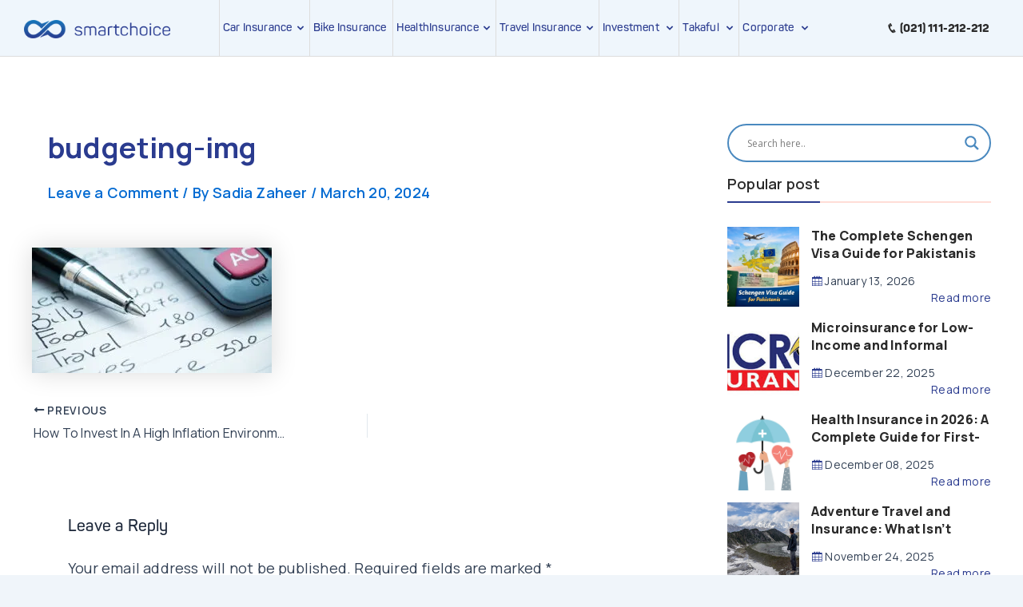

--- FILE ---
content_type: text/css
request_url: https://smartchoice.pk/blog/wp-content/themes/astra-child/assets/css/header.css?v=1.3
body_size: 5033
content:
.form-control2{width:100%;background:none;box-shadow:none;border:none;outline:0;border-bottom:solid 1px #ddd;height:44px;padding:0px 10px}.form-control2.placeholder{color:#333;opacity:0.5;font-size:14px;color:#868686}.form-control2:-moz-placeholder{color:#333;opacity:0.5;font-size:14px;color:#868686}.form-control2::-webkit-input-placeholder{color:#333;opacity:0.5;font-size:14px;color:#868686}#header .login-wrap .col,#header #main-nav .col{display:table-cell;vertical-align:middle}@font-face{font-family:'Panton';font-style:normal;font-weight:normal;src:local("Panton"),url("../fonts/panton/Panton-Regular.woff") format("woff")}@font-face{font-family:'Panton Italic';font-style:normal;font-weight:normal;src:local("Panton Italic"),url("../fonts/panton/Panton-Italic.woff") format("woff")}@font-face{font-family:'Panton Bold';font-style:normal;font-weight:normal;src:local("Panton Bold"),url("../fonts/panton/Panton-Bold.woff") format("woff")}@font-face{font-family:'Panton Bold Italic';font-style:normal;font-weight:normal;src:local("Panton Bold Italic"),url("../fonts/panton/Panton-BoldItalic.woff") format("woff")}@font-face{font-family:'Panton Icons A  Regular';font-style:normal;font-weight:normal;src:local("Panton Icons A  Regular"),url("../fonts/panton/PantonIconsA-Regular.woff") format("woff")}@font-face{font-family:'Panton Icons A Fill  Regular';font-style:normal;font-weight:normal;src:local("Panton Icons A Fill  Regular"),url("../fonts/panton/PantonIconsAFill-Regular.woff") format("woff")}@font-face{font-family:'Panton Icons B  Regular';font-style:normal;font-weight:normal;src:local("Panton Icons B  Regular"),url("../fonts/panton/PantonIconsB-Regular.woff") format("woff")}@font-face{font-family:'Panton Icons B Fill  Regular';font-style:normal;font-weight:normal;src:local("Panton Icons B Fill  Regular"),url("../fonts/panton/PantonIconsBFill-Regular.woff") format("woff")}@font-face{font-family:'Panton Icons C  Regular';font-style:normal;font-weight:normal;src:local("Panton Icons C  Regular"),url("../fonts/panton/PantonIconsC-Regular.woff") format("woff")}@font-face{font-family:'Panton Icons C Fill  Regular';font-style:normal;font-weight:normal;src:local("Panton Icons C Fill  Regular"),url("../fonts/panton/PantonIconsCFill-Regular.woff") format("woff")}@font-face{font-family:'Panton Icons D  Regular';font-style:normal;font-weight:normal;src:local("Panton Icons D  Regular"),url("../fonts/panton/PantonIconsD-Regular.woff") format("woff")}@font-face{font-family:'Panton Icons D Fill  Regular';font-style:normal;font-weight:normal;src:local("Panton Icons D Fill  Regular"),url("../fonts/panton/PantonIconsDFill-Regular.woff") format("woff")}@font-face{font-family:'Panton  Thin';font-style:normal;font-weight:normal;src:local("Panton  Thin"),url("../fonts/panton/Panton-Thin.woff") format("woff")}@font-face{font-family:'Panton  ExtraLight';font-style:normal;font-weight:normal;src:local("Panton  ExtraLight"),url("../fonts/panton/Panton-ExtraLight.woff") format("woff")}@font-face{font-family:'Panton  Light';font-style:normal;font-weight:normal;src:local("Panton  Light"),url("../fonts/panton/Panton-Light.woff") format("woff")}@font-face{font-family:'Panton  SemiBold';font-style:normal;font-weight:normal;src:local("Panton  SemiBold"),url("../fonts/panton/Panton-SemiBold.woff") format("woff")}@font-face{font-family:'Panton  ExtraBold';font-style:normal;font-weight:normal;src:local("Panton  ExtraBold"),url("../fonts/panton/Panton-ExtraBold.woff") format("woff")}@font-face{font-family:'Panton  Black';font-style:normal;font-weight:normal;src:local("Panton  Black"),url("../fonts/panton/Panton-Black.woff") format("woff")}@font-face{font-family:'Panton  ExtraBlack';font-style:normal;font-weight:normal;src:local("Panton  ExtraBlack"),url("../fonts/panton/Panton-ExtraBlack.woff") format("woff")}@font-face{font-family:'Panton  Thin Italic';font-style:normal;font-weight:normal;src:local("Panton  Thin Italic"),url("../fonts/panton/Panton-ThinItalic.woff") format("woff")}@font-face{font-family:'Panton  ExtraLight Italic';font-style:normal;font-weight:normal;src:local("Panton  ExtraLight Italic"),url("../fonts/panton/Panton-ExtraLightItalic.woff") format("woff")}@font-face{font-family:'Panton  Light Italic';font-style:normal;font-weight:normal;src:local("Panton  Light Italic"),url("../fonts/panton/Panton-LightItalic.woff") format("woff")}@font-face{font-family:'Panton  SemiBold Italic';font-style:normal;font-weight:normal;src:local("Panton  SemiBold Italic"),url("../fonts/panton/Panton-SemiBoldItalic.woff") format("woff")}@font-face{font-family:'Panton Icons A  Bold';font-style:normal;font-weight:normal;src:local("Panton Icons A  Bold"),url("../fonts/panton/PantonIconsA-Bold.woff") format("woff")}@font-face{font-family:'Panton Icons A Fill  Bold';font-style:normal;font-weight:normal;src:local("Panton Icons A Fill  Bold"),url("../fonts/panton/PantonIconsAFill-Bold.woff") format("woff")}@font-face{font-family:'Panton Icons B  Bold';font-style:normal;font-weight:normal;src:local("Panton Icons B  Bold"),url("../fonts/panton/PantonIconsB-Bold.woff") format("woff")}@font-face{font-family:'Panton Icons B Fill  Bold';font-style:normal;font-weight:normal;src:local("Panton Icons B Fill  Bold"),url("../fonts/panton/PantonIconsBFill-Bold.woff") format("woff")}@font-face{font-family:'Panton Icons C  Bold';font-style:normal;font-weight:normal;src:local("Panton Icons C  Bold"),url("../fonts/panton/PantonIconsC-Bold.woff") format("woff")}@font-face{font-family:'Panton Icons C Fill  Bold';font-style:normal;font-weight:normal;src:local("Panton Icons C Fill  Bold"),url("../fonts/panton/PantonIconsCFill-Bold.woff") format("woff")}@font-face{font-family:'Panton Icons D  Bold';font-style:normal;font-weight:normal;src:local("Panton Icons D  Bold"),url("../fonts/panton/PantonIconsD-Bold.woff") format("woff")}@font-face{font-family:'Panton Icons D Fill  Bold';font-style:normal;font-weight:normal;src:local("Panton Icons D Fill  Bold"),url("../fonts/panton/PantonIconsDFill-Bold.woff") format("woff")}@font-face{font-family:'Panton  ExtraBold Italic';font-style:normal;font-weight:normal;src:local("Panton  ExtraBold Italic"),url("../fonts/panton/Panton-ExtraBoldItalic.woff") format("woff")}@font-face{font-family:'Panton  Black Italic';font-style:normal;font-weight:normal;src:local("Panton  Black Italic"),url("../fonts/panton/Panton-BlackItalic.woff") format("woff")}@font-face{font-family:'Panton  ExtraBlack Italic';font-style:normal;font-weight:normal;src:local("Panton  ExtraBlack Italic"),url("../fonts/panton/Panton-ExtraBlackItalic.woff") format("woff")}/*! 
* @package IcoFont 
* @version 1.0.1 
* @author IcoFont https://icofont.com 
* @copyright Copyright (c) 2015 - 2018 IcoFont 
* @license - https://icofont.com/license/
*/@font-face{font-family:"IcoFont";font-weight:normal;font-display:auto;font-style:"Regular";src:url("../fonts/icofont.woff2") format("woff2"),url("../fonts/icofont.woff") format("woff")}[class^="icofont-"],[class*=" icofont-"]{font-family:'IcoFont' !important;speak:none;font-style:normal;font-weight:normal;font-variant:normal;text-transform:none;white-space:nowrap;word-wrap:normal;direction:ltr;line-height:1;-webkit-font-feature-settings:"liga";-webkit-font-smoothing:antialiased}.icofont-live-support:before{content:"\ef77"}.icofont-envelope:before{content:"\ef14"}.icofont-plus:before{content:"\efc2"}.icofont-simple-left:before{content:"\eab5"}.icofont-simple-right:before{content:"\eab8"}.icofont-simple-down:before{content:"\eab2"}.icofont-simple-up:before{content:"\eab9"}.icofont-ui-tag:before{content:"\ec85"}.icofont-wifi:before{content:"\f02b"}.icofont-computer:before{content:"\eeee"}.icofont-telephone:before{content:"\f008"}.icofont-check-circled:before{content:"\eed7"}.icofont-close-line-circled:before{content:"\eede"}.icofont-double-left:before{content:"\ea7b"}.icofont-double-right:before{content:"\ea7c"}.icofont-shopping-cart:before{content:"\efe7"}.icofont-info-circle:before{content:"\ef4e"}.icofont-info:before{content:"\ef50"}.icofont-calendar:before{content:"\eecd"}.icofont-rounded-right:before{content:"\eaa0"}.icofont-rounded-up:before{content:"\eaa1"}.icofont-rounded-left-up:before{content:"\ea9c"}.icofont-rounded-down:before{content:"\ea99"}.icofont-rounded-left:before{content:"\ea9d"}.icofont-thin-down:before{content:"\eac8"}.icofont-thin-left:before{content:"\eac9"}.icofont-thin-right:before{content:"\eaca"}.icofont-thin-up:before{content:"\eacb"}.icofont-dart:before{content:"\e808"}.icofont-paper-plane:before{content:"\efb4"}.icofont-filter:before{content:"\ef29"}.icofont-sort:before{content:"\efef"}.icofont-star-alt-1:before{content:"\effe"}.icofont-music-notes:before{content:"\eca2"}.icofont-dining-table:before{content:"\eb60"}.icofont-medical-sign:before{content:"\ec27"}.icofont-5-star-hotel:before{content:"\ee41"}.icofont-ui-rotation:before{content:"\ec80"}.icofont-phone:before{content:"\efbb"}.icofont-trash:before{content:"\ee09"}.icofont-arrow-left:before{content:"\ea5c"}.icofont-arrow-right:before{content:"\ea5d"}.icofont-arrow-up:before{content:"\ea5e"}.icofont-arrow-down:before{content:"\ea5b"}.icofont-check:before{content:"\eed8"}.icofont-close:before{content:"\eee4"}.icofont-minus:before{content:"\ef9a"}.icofont-close-circled:before{content:"\eedd"}.icofont-caret-down:before{content:"\ea67"}.icofont-caret-left:before{content:"\ea68"}.icofont-caret-right:before{content:"\ea69"}.icofont-caret-up:before{content:"\ea6a"}.icofont-ui-wifi:before{content:"\ec96"}.icofont-search-map:before{content:"\ed16"}.icofont-cash-on-delivery:before{content:"\ecc9"}.icofont-speech-comments:before{content:"\eff2"}.icofont-eye:before{content:"\ef24"}.icofont-credit-card:before{content:"\eef4"}.icofont-car-alt-3:before{content:"\ee1d"}.icofont-patient-bed:before{content:"\ec2d"}.icofont-airplane-alt:before{content:"\ee0d"}.icofont-car-alt-1:before{content:"\ee1b"}.icofont-car-alt-4:before{content:"\ee1e"}.icofont-umbrella:before{content:"\ee87"}.icofont-umbrella-alt:before{content:"\ee86"}.icofont-wifi-router:before{content:"\ea56"}.icofont-envelope-open:before{content:"\ef13"}.icofont-facebook:before{content:"\ed37"}.icofont-twitter:before{content:"\ed7a"}.icofont-linkedin:before{content:"\ed4d"}.icofont-iphone:before{content:"\ea3b"}.icofont-navigation-menu:before{content:"\efa2"}.icofont-wall:before{content:"\f023"}.icofont-wall-clock:before{content:"\f022"}.icofont-search:before{content:"\ed1b"}.icofont-circled-down:before{content:"\ea6b"}.icofont-circled-left:before{content:"\ea6c"}.icofont-circled-right:before{content:"\ea6d"}.icofont-circled-up:before{content:"\ea6e"}.icofont-network-tower:before{content:"\efa4"}.icofont-notification:before{content:"\efac"}.icofont-bill-alt:before{content:"\e964"}.icofont-search-1:before{content:"\ed11"}.icofont-list:before{content:"\ef72"}.icofont-quote-right:before{content:"\efce"}.icofont-quote-left:before{content:"\efcd"}.icofont-milk:before{content:"\eb79"}.icofont-google-map:before{content:"\ed42"}.icofont-close-line:before{content:"\eee1"}.icofont-close-line-squared-alt:before{content:"\eedf"}.icofont-book-mark:before{content:"\eec0"}.icofont-verification-check:before{content:"\f021"}.icofont-ui-check:before{content:"\ec4b"}.icofont-delivery-time:before{content:"\ee20"}.icofont-touch:before{content:"\f015"}.icofont-exclamation-tringle:before{content:"\ef1b"}.icofont-brand-whatsapp:before{content:"\e957"}.icofont-ui-message:before{content:"\ec67"}.icofont-facebook-messenger:before{content:"\ed36"}.icofont-long-arrow-right:before{content:"\ea94"}.icofont-heart-beat:before{content:"\ec1f"}.icofont-hospital:before{content:"\ec22"}.icofont-star:before{content:"\f000"}.icofont-long-arrow-left:before{content:"\ea93"}.icofont-long-arrow-down:before{content:"\ea92"}.icofont-long-arrow-up:before{content:"\ea95"}.icofont-location-arrow:before{content:"\ef78"}.icofont-xs{font-size:.5em}.icofont-sm{font-size:.75em}.icofont-md{font-size:1.25em}.icofont-lg{font-size:1.5em}.icofont-1x{font-size:1em}.icofont-2x{font-size:2em}.icofont-3x{font-size:3em}.icofont-4x{font-size:4em}.icofont-5x{font-size:5em}.icofont-6x{font-size:6em}.icofont-7x{font-size:7em}.icofont-8x{font-size:8em}.icofont-9x{font-size:9em}.icofont-10x{font-size:10em}.icofont-fw{text-align:center;width:1.25em}.icofont-ul{list-style-type:none;padding-left:0;margin-left:0}.icofont-ul>li{position:relative;line-height:2em}.icofont-ul>li .icofont{display:inline-block;vertical-align:middle}.icofont-border{border:solid 0.08em #f1f1f1;border-radius:.1em;padding:.2em .25em .15em}.icofont-pull-left{float:left}.icofont-pull-right{float:right}.icofont.icofont-pull-left{margin-right:.3em}.icofont.icofont-pull-right{margin-left:.3em}.icofont-spin{-webkit-animation:icofont-spin 2s infinite linear;animation:icofont-spin 2s infinite linear;display:inline-block}.icofont-pulse{-webkit-animation:icofont-spin 1s infinite steps(8);animation:icofont-spin 1s infinite steps(8);display:inline-block}@-webkit-keyframes icofont-spin{0%{-webkit-transform:rotate(0deg);transform:rotate(0deg)}100%{-webkit-transform:rotate(360deg);transform:rotate(360deg)}}@keyframes icofont-spin{0%{-webkit-transform:rotate(0deg);transform:rotate(0deg)}100%{-webkit-transform:rotate(360deg);transform:rotate(360deg)}}.icofont-rotate-90{-ms-filter:"progid:DXImageTransform.Microsoft.BasicImage(rotation=1)";-webkit-transform:rotate(90deg);transform:rotate(90deg)}.icofont-rotate-180{-ms-filter:"progid:DXImageTransform.Microsoft.BasicImage(rotation=2)";-webkit-transform:rotate(180deg);transform:rotate(180deg)}.icofont-rotate-270{-ms-filter:"progid:DXImageTransform.Microsoft.BasicImage(rotation=3)";-webkit-transform:rotate(270deg);transform:rotate(270deg)}.icofont-flip-horizontal{-ms-filter:"progid:DXImageTransform.Microsoft.BasicImage(rotation=0, mirror=1)";-webkit-transform:scale(-1, 1);transform:scale(-1, 1)}.icofont-flip-vertical{-ms-filter:"progid:DXImageTransform.Microsoft.BasicImage(rotation=2, mirror=1)";-webkit-transform:scale(1, -1);transform:scale(1, -1)}.icofont-flip-horizontal.icofont-flip-vertical{-ms-filter:"progid:DXImageTransform.Microsoft.BasicImage(rotation=2, mirror=1)";-webkit-transform:scale(-1, -1);transform:scale(-1, -1)}:root .icofont-rotate-90,:root .icofont-rotate-180,:root .icofont-rotate-270,:root .icofont-flip-horizontal,:root .icofont-flip-vertical{-webkit-filter:none;filter:none;display:inline-block}.icofont-inverse{color:#fff}.sr-only{border:0;clip:rect(0, 0, 0, 0);height:1px;margin:-1px;overflow:hidden;padding:0;position:absolute;width:1px}.sr-only-focusable:active,.sr-only-focusable:focus{clip:auto;height:auto;margin:0;overflow:visible;position:static;width:auto}#header{z-index:1012;position:relative;padding:0;background:#eff6fc;border-bottom:solid 1px #ddd}#header #logo{height:70px;display:flex;align-items:center}#header #logo a .white-logo{display:none}#header #logo a .blue-logo{display:block}#header .login-wrap.login-wrap,#header #main-nav.login-wrap{height:70px;display:flex;align-items:center;justify-content:flex-end}#header .login-wrap .col .header-signup .user-id .wrap,#header #main-nav .col .header-signup .user-id .wrap{padding:0 10px 0 0px}#header .login-wrap .col.col-login,#header #main-nav .col.col-login{margin-right:20px}#header .login-wrap .col.col-login .user-id,#header #main-nav .col.col-login .user-id{float:left;padding:5px 10px;-webkit-border-radius:20px;-khtml-border-radius:20px;-moz-border-radius:20px;-ms-border-radius:20px;-o-border-radius:20px;border-radius:20px}#header .login-wrap .col.col-login form,#header #main-nav .col.col-login form{width:100%}#header .login-wrap .col.col-phone a,#header #main-nav .col.col-phone a{text-decoration:none;font-size:14px}#header .ligin-btn{padding:5px 15px;font-size:15px}#header .ligin-btn:hover{background:#f5a623;color:#fff;border-color:#fff}#header .header-left-col{width:17%}#header .header-right-col{width:15%}#header .header-center-col{width:67%}#header #main-nav .navigation .covidbar-menue{position:absolute;font-size:11px;color:#ff2c2c;top:45px;text-align:center;width:100%;text-align:center}#header #main-nav .navigation>ul>li{float:left;position:relative}@media only screen and (min-width: 991px){#header #main-nav .navigation>ul>li:hover:after{content:"";display:block;position:absolute;width:100%;height:3px;bottom:0;left:0;background:#f5a623}}#header #main-nav .navigation>ul>li:last-child a{border-right:solid 1px #ddd}#header #main-nav .navigation>ul>li>.div-parent,#header #main-nav .navigation>ul>li>a{position:relative;padding:0px 4px;text-decoration:none;color:#2a3b8f;font-size:14px;font-family:"Panton  SemiBold",sans-serif;height:70px;display:flex;align-items:center;justify-content:center;border-left:solid 1px #ddd}#header #main-nav .navigation>ul>li>.div-parent:hover,#header #main-nav .navigation>ul>li>a:hover{color:#f5a623}@media only screen and (min-width: 991px){#header #main-nav .navigation>ul>li>.div-parent:hover .icofont-caret-down,#header #main-nav .navigation>ul>li>a:hover .icofont-caret-down{-webkit-transform:rotate(180deg);-moz-transform:rotate(180deg);-ms-transform:rotate(180deg);-o-transform:rotate(180deg);transform:rotate(180deg);display:inline-block}}#header #main-nav .navigation>ul>li>.div-parent.has-new,#header #main-nav .navigation>ul>li>a.has-new{border:none}#header #main-nav .navigation>ul>li>.div-parent.has-new span,#header #main-nav .navigation>ul>li>a.has-new span{color:#ff6e6e;line-height:1.2em;font-size:12px;font-family:"IcoFont",sans-serif;display:block;text-align:center;width:100%;font-family:600;position:absolute;bottom:10px;left:0}#header #main-nav .navigation>ul>li>.div-parent.promotions,#header #main-nav .navigation>ul>li>a.promotions{padding:20px 2px}#header #main-nav .navigation>ul>li>.div-parent.promotions .ci-discount,#header #main-nav .navigation>ul>li>a.promotions .ci-discount{position:initial}@media only screen and (min-width: 991px){#header #main-nav .navigation>ul>li .ddmenu{width:275px;-webkit-border-radius:0 0 5px 5px;-khtml-border-radius:0 0 5px 5px;-moz-border-radius:0 0 5px 5px;-ms-border-radius:0 0 5px 5px;-o-border-radius:0 0 5px 5px;border-radius:0 0 5px 5px;position:absolute;top:auto;right:0;-webkit-box-shadow:0 0px 6px rgba(0,0,0,0.3);-khtml-box-shadow:0 0px 6px rgba(0,0,0,0.3);-moz-box-shadow:0 0px 6px rgba(0,0,0,0.3);-ms-box-shadow:0 0px 6px rgba(0,0,0,0.3);-o-box-shadow:0 0px 6px rgba(0,0,0,0.3);box-shadow:0 0px 6px rgba(0,0,0,0.3);filter:alpha(opacity=0);-ms-filter:"progid:DXImageTransform.Microsoft.Alpha(Opacity=0)";-webkit-opacity:0;-khtml-opacity:0;-moz-opacity:0;-ms-opacity:0;-o-opacity:0;opacity:0;visibility:hidden;-webkit-transition:all 0.2s ease-in-out;-moz-transition:all 0.2s ease-in-out;transition:all 0.2s ease-in-out;-webkit-transform:translate(0, 12px);-moz-transform:translate(0, 12px);-ms-transform:translate(0, 12px);-o-transform:translate(0, 12px);transform:translate(0, 12px);overflow:hidden}#header #main-nav .navigation>ul>li .ddmenu .ddmenu_main_h{text-transform:uppercase;font-family:"Panton",sans-serif}#header #main-nav .navigation>ul>li .ddmenu .ddmenu-product ul{display:block;border-bottom:solid 1px #e8e8e8}#header #main-nav .navigation>ul>li .ddmenu .ddmenu-product ul:last-child{border:none}#header #main-nav .navigation>ul>li .ddmenu .ddmenu-product ul li{width:100%}#header #main-nav .navigation>ul>li .ddmenu .ddmenu-product ul li:hover:after{content:"";display:none}#header #main-nav .navigation>ul>li .ddmenu .ddmenu-product ul li a{padding:8px 18px;border-bottom:solid 1px #e8e8e8;color:#515151;display:block;position:relative;text-decoration:none;font-size:14px;font-family:"Panton  SemiBold",sans-serif}#header #main-nav .navigation>ul>li .ddmenu .ddmenu-product ul li a:hover{background:#f7fbfe;color:#2a3b8f}#header #main-nav .navigation>ul>li .ddmenu .ddmenu-product ul li a:hover img{-webkit-filter:grayscale(0%);filter:grayscale(0%)}#header #main-nav .navigation>ul>li .ddmenu .ddmenu-product ul li a img{-webkit-filter:grayscale(100%);filter:grayscale(100%);margin-right:6px;width:17px}#header #main-nav .navigation>ul>li .ddmenu .ddmenu-product ul li a .first_link{font-size:14px;color:#2a3b8f;text-decoration:none;font-family:"Panton  SemiBold",sans-serif}#header #main-nav .navigation>ul>li .ddmenu .ddmenu-product ul li a .first_link .icofont{margin-right:5px;font-size:16px}#header #main-nav .navigation>ul>li .ddmenu .ddmenu-product ul li a span{display:block;font-size:15px}#header #main-nav .navigation>ul>li .ddmenu .ddmenu-product ul li a .menudesc{color:#aaa;font-size:14px;line-height:1.4em}#header #main-nav .navigation>ul>li .ddmenu .ddmenu-product ul li ul{padding:10px}#header #main-nav .navigation>ul>li .ddmenu .ddmenu-product ul li ul li{float:none}#header #main-nav .navigation>ul>li .ddmenu .ddmenu-product ul li ul li a{padding:4px 8px;border:none}#header #main-nav .navigation>ul>li .ddmenu .ddmenu-product ul li ul li a:hover{background:none}#header #main-nav .navigation>ul>li .ddmenu .ddmenu_right{border:none}#header #main-nav .navigation>ul>li .ddmenu .ddmenu_right .nav_pic{padding:18px 0px;text-align:center}#header #main-nav .navigation>ul>li .ddmenu.ddmenu-car-loan{width:245px}#header #main-nav .navigation>ul>li.simple>a{color:#232323}#header #main-nav .navigation>ul>li.simple .ddmenu>ul>li>a{padding:12px 12px}#header #main-nav .navigation>ul>li.nav-active>a{background:#eee;color:#2a3b8f;-webkit-box-shadow:0 1px 2px rgba(0,0,0,0.2);-khtml-box-shadow:0 1px 2px rgba(0,0,0,0.2);-moz-box-shadow:0 1px 2px rgba(0,0,0,0.2);-ms-box-shadow:0 1px 2px rgba(0,0,0,0.2);-o-box-shadow:0 1px 2px rgba(0,0,0,0.2);box-shadow:0 1px 2px rgba(0,0,0,0.2)}#header #main-nav .navigation>ul>li:hover .ddmenu{filter:alpha(opacity=100);-ms-filter:"progid:DXImageTransform.Microsoft.Alpha(Opacity=100)";-webkit-opacity:1;-khtml-opacity:1;-moz-opacity:1;-ms-opacity:1;-o-opacity:1;opacity:1;visibility:visible;-webkit-transform:translate(0, 0);-moz-transform:translate(0, 0);-ms-transform:translate(0, 0);-o-transform:translate(0, 0);transform:translate(0, 0)}}#header .top-usericons .col{display:table-cell;vertical-align:middle}#header .top-usericons .col.col-left{padding-right:10px}#header .top-usericons .mb-menu{margin:auto;width:25px}#header .top-usericons .mb-menu a{color:#2a3b8f;width:40px}#header .top-usericons .mb-menu a:before,#header .top-usericons .mb-menu a:after,#header .top-usericons .mb-menu a div{background-color:#323232;border-radius:3px;content:'';display:block;height:4px;margin:4px 0;transition:all .2s ease-in-out}#header .top-usericons .mb-menu a.mb-menu-close div{margin:8px 0;transform:scale(0)}#header .top-usericons .mb-menu-close:before{transform:translateY(12px) rotate(135deg)}#header .top-usericons .mb-menu-close:after{transform:translateY(-12px) rotate(-135deg)}#header .top-usericons.active>a{background:#f7fbfe;color:#2a3b8f}#header .top-usericons.active .login-dropdown,#header .top-usericons.active .top-search{filter:alpha(opacity=100);-ms-filter:"progid:DXImageTransform.Microsoft.Alpha(Opacity=100)";-webkit-opacity:1;-khtml-opacity:1;-moz-opacity:1;-ms-opacity:1;-o-opacity:1;opacity:1;visibility:visible}@media only screen and (max-width: 1199px){#page-heading.single-page-heading{height:362px}#header .header-left-col{width:17%}#header .login-wrap .col.col-phone a{font-size:13px}#header #header .header-center-col{width:64%}#header #main-nav .navigation{margin:0px auto}#header #main-nav .navigation>ul>li>a{padding:0px 2px;font-size:12px}}@media only screen and (max-width: 991px){#header{height:72px;background:#fff;position:relative;width:100%;top:0;border-bottom:solid 1px #2a3b8f}#header .header-signup .user-id .wrap{-webkit-border-radius:5px;-khtml-border-radius:5px;-moz-border-radius:5px;-ms-border-radius:5px;-o-border-radius:5px;border-radius:5px;padding:3px 6px}#header .header-signup .user-id:after{display:none}#header .container-fluid{padding:0}#header .header-center-col{width:100%}#header .header-right-col-in{display:table;float:right}#header .top-usericons,#header .login-wrap.login-wrap{display:table-cell;vertical-align:middle}#header .top-usericons .mb-menu{margin:auto;width:25px}#header .top-usericons .mb-menu a{color:#2a3b8f;width:40px}#header .top-usericons .mb-menu a:before,#header .top-usericons .mb-menu a:after,#header .top-usericons .mb-menu a div{background-color:#323232;border-radius:3px;content:'';display:block;height:4px;margin:4px 0;transition:all .2s ease-in-out}#header .top-usericons .mb-menu a.mb-menu-close div{margin:8px 0;transform:scale(0)}#header .top-usericons .mb-menu-close:before{transform:translateY(12px) rotate(135deg)}#header .top-usericons .mb-menu-close:after{transform:translateY(-12px) rotate(-135deg)}#header .top-usericons.active>a{background:#f7fbfe;color:#2a3b8f}#header .top-usericons.active .login-dropdown,#header .top-usericons.active .top-search{filter:alpha(opacity=100);-ms-filter:"progid:DXImageTransform.Microsoft.Alpha(Opacity=100)";-webkit-opacity:1;-khtml-opacity:1;-moz-opacity:1;-ms-opacity:1;-o-opacity:1;opacity:1;visibility:visible}#header .header-left-col{float:left}#header .header-right-col{float:right;width:45%}#header #logo{overflow:hidden;height:72px;display:-webkit-box;display:-moz-box;display:box;display:-webkit-flex;display:-moz-flex;display:-ms-flexbox;display:flex;padding:0}#header #logo a{margin:auto 0}#header #logo .white-logo{display:none !important}#header #logo .blue-logo{display:block !important}#header #main-nav{position:absolute;z-index:1001;width:100%;height:100%;display:none;top:72px}#header #main-nav .nav-overlay{display:block;position:fixed;width:100%;height:100%;background:rgba(42,59,143,0.8);right:0}#header #main-nav .navigation{width:100%}#header #main-nav .navigation .covidbar-menue{top:37px;left:15px}#header #main-nav .navigation .close-button{text-align:center;position:relative;z-index:10}#header #main-nav .navigation .close-button a{color:#fff;font-weight:"Panton  Light",sans-serif;display:block;padding:12px 0;font-size:19px;background:rgba(42,59,143,0.8);text-decoration:none}#header #main-nav .navigation .navigation ul li a{color:#000}#header #main-nav .navigation .contact-right{display:none}#header #main-nav .navigation .ddmenu .ddmenu-product ul li a img{-webkit-filter:grayscale(100%);filter:grayscale(100%);margin-right:10px;width:17px}#header #main-nav .navigation>ul{position:absolute;top:0;left:0;z-index:9;width:100%;height:auto;padding:0;border-radius:0 0 8px 8px;overflow:hidden;right:0;margin:0px auto}#header #main-nav .navigation>ul>li{float:none}#header #main-nav .navigation>ul>li>a{font-family:"Panton Bold",sans-serif;color:#515151;padding:8px 15px;font-size:14px;line-height:40px;border-bottom:solid 1px #d1d1d1;height:58px;background:#fff;justify-content:left}#header #main-nav .navigation>ul>li>a.promotions{display:none !important}#header #main-nav .navigation>ul>li>a .icofont{display:none}#header #main-nav .navigation>ul>li>a:hover{color:inherit}#header #main-nav .navigation>ul>li>a:before{display:none}#header #main-nav .navigation>ul>li>a.has-new span{top:12px;bottom:inherit;left:inherit;right:10px;width:auto}#header #main-nav .navigation>ul>li>a>.dd-arrow{line-height:30px;color:#373737;position:absolute;top:13px;right:20px}#header #main-nav .navigation>ul>li>a>.dd-arrow:before{content:"\ea67";display:block;font-family:"IcoFont",sans-serif;font-size:16px}#header #main-nav .navigation>ul>li.active-dd>a{background:#e8f1f8;color:#373737}#header #main-nav .navigation>ul>li.active-dd>a>.dd-arrow:before{content:"\ea6a"}#header #main-nav .navigation>ul>li .ddmenu{display:none;background:#fff}#header #main-nav .navigation>ul>li .ddmenu>div ul li{float:none;padding:6px 0}#header #main-nav .navigation>ul>li .ddmenu>div ul li a{color:#2a2a2a;font-size:14px}#header #main-nav .navigation>ul>li .ddmenu>div ul li ul{width:50%;display:table-cell;vertical-align:top;padding:15px 15px}#header #main-nav .navigation>ul>li .ddmenu>div .ddmenu_main_h{color:#d6a101;font-size:13px;margin:8px 0 0}#header #main-nav .navigation>ul>li .ddmenu>div>ul{list-style:none;padding:8px 0px;display:block;background:#f7fbfe;width:100%}#header #main-nav .navigation>ul>li .ddmenu>div>ul>li{float:none}#header #main-nav .navigation>ul>li .ddmenu>div>ul>li>a{display:block;color:#2a2a2a;padding:4px 12px 4px 0px;font-size:14px}#header #main-nav .navigation>ul>li .ddmenu>div>ul>li>a.first_link{background:#f7fbfe;font-size:14px;padding:12px 15px;color:#373737;border-bottom:solid 1px #e8e8e8}#header #main-nav .navigation>ul>li .ddmenu>div>ul>li>a:hover{color:#2a3b8f}#header #main-nav .navigation .header-top-ddmenue{position:absolute;bottom:0}#header #main-nav .navigation .top-call{top:inherit;bottom:0;right:0;z-index:10;text-align:center;width:100%;background:#2d409b;padding:8px 10px}#header #main-nav .navigation .top-call .lbl{color:#fff;filter:alpha(opacity=70);-ms-filter:"progid:DXImageTransform.Microsoft.Alpha(Opacity=70)";-webkit-opacity:0.7;-khtml-opacity:0.7;-moz-opacity:0.7;-ms-opacity:0.7;-o-opacity:0.7;opacity:0.7;font-size:19px}#header #main-nav .navigation .top-call a{color:#fff;font-size:25px}#header .navigation{width:100%}}@media only screen and (max-width: 767px){#header{-webkit-box-shadow:0 2px 8px rgba(0,0,0,0.12);-khtml-box-shadow:0 2px 8px rgba(0,0,0,0.12);-moz-box-shadow:0 2px 8px rgba(0,0,0,0.12);-ms-box-shadow:0 2px 8px rgba(0,0,0,0.12);-o-box-shadow:0 2px 8px rgba(0,0,0,0.12);box-shadow:0 2px 8px rgba(0,0,0,0.12)}#header.header-sl .contact a{padding:5px 15px}#header .container #main-nav .nav-overlay{top:160px}#header #logo{z-index:11;float:none;width:166px}#header .login-wrap .login-dropdown{padding:8px 8px;left:0;right:inherit}}@media only screen and (max-width: 480px){#header .container{padding:0;padding:0}#header .container #main-nav .navigation>ul{padding-bottom:0}#header .container{padding:0;padding:0}#header .container #logo{padding:0 8px}}






--- FILE ---
content_type: text/css
request_url: https://smartchoice.pk/blog/wp-content/themes/astra-child/assets/css/responsive.css?v=3.12
body_size: 4147
content:
.form-control2{width:100%;background:none;box-shadow:none;border:none;outline:0;border-bottom:solid 1px #ddd;height:44px;padding:0px 10px}.form-control2.placeholder{color:#333;opacity:0.5;font-size:14px;color:#868686}.form-control2:-moz-placeholder{color:#333;opacity:0.5;font-size:14px;color:#868686}.form-control2::-webkit-input-placeholder{color:#333;opacity:0.5;font-size:14px;color:#868686}.mobile-icons{position:absolute;top:0;right:15px;z-index:10}.mobile-icons>ul>li{float:left;display:none}.mobile-icons>ul>li>a{display:block;min-width:50px;padding:0 6px;text-align:center;text-decoration:none;background:#fff;color:#2a3b8f;border-left:solid 1px #ddd;height:50px;line-height:50px;font-size:25px}.mobile-icons>ul>li.mb-categories>a{font-size:16px;background:#2a3b8f;color:#fff}.mobile-icons>ul>li.mb-search{display:none}.mobile-icons>ul>li.active a{background:#2a3b8f;color:#fff}.mobile-icons>ul>li:first-child>a{border-left:none}@media only screen and (max-width: 1199px){#page-heading.single-page-heading{height:362px}.section .hgroup{padding-bottom:0 !important}#testimonials .item .bx{display:block;position:relative;padding-top:58px}#testimonials .item .bx>*{display:block}#testimonials .item .bx .thumb{margin:0 auto;width:100%;height:auto;position:absolute;top:0;left:0;z-index:100}#testimonials .item .bx .thumb img{display:table;margin:0 auto}#testimonials .item .bx .info{padding-top:60px;text-align:center;margin-top:0}#testimonials .item .bx .info:before{display:none}#testimonials .item .bx .info p{line-height:1.5em}#statistics .box{padding-left:10px}#statistics .box .icon{width:70px;padding:0 12px 0 12px}#statistics .box .icon .icofont{width:65px;height:65px;line-height:65px}#statistics .box .info .lbl{font-size:18px}#footer .row2 .container .foot-nav2-wrap .cnt{font-size:14px}#footer .row2 .container .foot-nav2-wrap .cnt.foot-nav2 ul>li{margin-right:6px;padding-right:6px}.search-cols-wrap .searchpg-col-left{width:250px}.search-cols-wrap .searchpg-col-left>div{max-width:250px}.content-n-sidebar .content-col article p{line-height:26px;font-size:16px}.has-sidebar .content-n-sidebar{display:block}.has-sidebar .content-n-sidebar .content-col.content-col-right .sidebar{width:100%;margin-bottom:20px}.has-sidebar .content-n-sidebar .content-col.content-col-right .sidebar .widget:not(.category-widget,.related-post-wrap){display:none}.has-sidebar .content-n-sidebar .content-col.content-col-right .sidebar .widget .navigation{z-index:1001;width:320px;height:100%;background:rgba(42,59,143,0.98);padding:0;position:fixed;top:0;right:-350px;-webkit-box-shadow:-5px 0 20px rgba(0,0,0,0.4);-khtml-box-shadow:-5px 0 20px rgba(0,0,0,0.4);-moz-box-shadow:-5px 0 20px rgba(0,0,0,0.4);-ms-box-shadow:-5px 0 20px rgba(0,0,0,0.4);-o-box-shadow:-5px 0 20px rgba(0,0,0,0.4);box-shadow:-5px 0 20px rgba(0,0,0,0.4);-webkit-transition:all 0.4s ease-in-out;-moz-transition:all 0.4s ease-in-out;transition:all 0.4s ease-in-out}.has-sidebar .content-n-sidebar .content-col.content-col-right .sidebar .widget .navigation .close-button{text-align:center;position:relative;z-index:10}.has-sidebar .content-n-sidebar .content-col.content-col-right .sidebar .widget .navigation .close-button a{color:#fff;font-weight:"Panton  Light",sans-serif;display:block;padding:12px 0;font-size:19px;background:#29398b;text-decoration:none}.has-sidebar .content-n-sidebar .content-col.content-col-right .sidebar .widget .navigation .menu-category-menu-container ul li a{border-bottom:none}.has-sidebar .content-n-sidebar .content-col.content-col-right .sidebar .widget .navigation .menu-category-menu-container>ul{position:absolute;top:0;left:0;z-index:9;width:100%;height:100%;padding:50px 0 0;overflow-y:auto}.has-sidebar .content-n-sidebar .content-col.content-col-right .sidebar .widget .navigation .menu-category-menu-container>ul>li{float:none}.has-sidebar .content-n-sidebar .content-col.content-col-right .sidebar .widget .navigation .menu-category-menu-container>ul>li>a{color:#fff;height:auto;line-height:inherit;border-bottom:solid 1px rgba(255,255,255,0.1);padding:9px 12px;font-size:17px}.has-sidebar .content-n-sidebar .content-col.content-col-right .sidebar .widget .navigation .menu-category-menu-container>ul>li>a>.dd-arrow{line-height:30px;color:#fff;text-align:center;background:#1e2b68;position:absolute;top:5px;right:7px;width:30px;height:30px;-webkit-border-radius:100%;-khtml-border-radius:100%;-moz-border-radius:100%;-ms-border-radius:100%;-o-border-radius:100%;border-radius:100%}.has-sidebar .content-n-sidebar .content-col.content-col-right .sidebar .widget .navigation .menu-category-menu-container>ul>li>a>.dd-arrow:before{content:"\eab2";display:block;font-family:"IcoFont",sans-serif;font-size:18px}.has-sidebar .content-n-sidebar .content-col.content-col-right .sidebar .widget .navigation .menu-category-menu-container>ul>li.menu-item-has-children>a:before{display:none}.has-sidebar .content-n-sidebar .content-col.content-col-right .sidebar .widget .navigation .menu-category-menu-container>ul>li.active-dd>a{background:#24337b;color:#f5a623}.has-sidebar .content-n-sidebar .content-col.content-col-right .sidebar .widget .navigation .menu-category-menu-container>ul>li.active-dd>a>.dd-arrow{background:#f5a623}.has-sidebar .content-n-sidebar .content-col.content-col-right .sidebar .widget .navigation .menu-category-menu-container>ul>li.active-dd>a>.dd-arrow:before{content:"\eab9"}.has-sidebar .content-n-sidebar .content-col.content-col-right .sidebar .widget .navigation .menu-category-menu-container>ul>li .sub-menu{display:none;margin-bottom:0}.has-sidebar .content-n-sidebar .content-col.content-col-right .sidebar .widget .navigation .menu-category-menu-container>ul>li .sub-menu>li>a{display:block;color:#fff;filter:alpha(opacity=70);-ms-filter:"progid:DXImageTransform.Microsoft.Alpha(Opacity=70)";-webkit-opacity:0.7;-khtml-opacity:0.7;-moz-opacity:0.7;-ms-opacity:0.7;-o-opacity:0.7;opacity:0.7;padding:6px 12px 6px 12px;background:rgba(255,255,255,0.1)}.has-sidebar .content-n-sidebar .content-col.content-col-right .sidebar .widget .navigation .menu-category-menu-container>ul>li .sub-menu>li>a .icofont{display:none}.has-sidebar .content-n-sidebar .content-col.content-col-right .sidebar .widget .navigation .menu-category-menu-container>ul>li .sub-menu>li>a .menudesc{display:none}.has-sidebar .content-n-sidebar>div{display:block}}@media only screen and (max-width: 991px){body{font-size:15px}.h1,h1{font-size:38px}.h2,h2{font-size:32px}.h3,h3{font-size:26px}.h4,h4{font-size:23px}.h5,h5{font-size:18px}.h6,h6{font-size:15px}p{line-height:1.5em}.section{padding:35px 0}.f18{font-size:17px !important}.f22{font-size:20px !important}.f24{font-size:22px !important}.f30{font-size:26px !important}.f36{font-size:32px !important}.mobile-icons{display:block}.mobile-icons>ul>li.mb-search{display:block}.mobile-icons>ul>li>a{height:72px;line-height:72px}.sidebar .sidebar-card{margin-bottom:20px}body.hasMobileFilter{padding-top:0}body.hasMobileFilter #header{position:relative}.btn.btn-lg{padding:12px 18px}.job-section .well-lg{padding-right:0}.job-section .well-lg *{padding-right:0;padding-left:0px;padding:0;margin:0}.job-section .well-lg * .btn-info{padding:15px}.job-section .well-lg * input[type="text"]{margin-bottom:15px}.job-section .form-group:first-child{width:100%;margin:0}.job-section .form-group:last-child{width:100%;margin:0;padding:0}.job-section .panel-default{height:290px}.job-section .panel-default .panel-body a .btn-info{padding:8px 15px;font-size:15px}.job-section .panel-default .panel-body p{height:40px}.job-section .aol-ad-outer-wrapper .aol-ad-inner-wrapper{width:96%}.job-ben-section{display:block}.job-ben-section ul{display:table;margin:0px auto;padding:0;text-align:center}.job-ben-section ul li{width:30%;display:inline-block}.job-ben-section ul li .box{height:120px;margin:0px 5px 5px 5px}.job-ben-section ul li .box img{width:34px}.job-ben-section ul li .box h3{font-size:13px}#content-area .content-n-sidebar .content-col.content-col-left{width:100%}#content-area .content-n-sidebar .content-col.content-col-left .pagination{width:100%;padding:0 15px}#content-area .content-n-sidebar .content-col.content-col-left .pagination .page-numbers{padding:5px 12px}#content-area .content-n-sidebar .content-col.content-col-left .pagination .page-numbers.prev{font-size:0;line-height:1}#content-area .content-n-sidebar .content-col.content-col-left .pagination .page-numbers.prev:after{content:'\ea7b';font-size:18px;display:block;font-family:"IcoFont",sans-serif}#content-area .content-n-sidebar .content-col.content-col-left .pagination .page-numbers.next{font-size:0;line-height:1}#content-area .content-n-sidebar .content-col.content-col-left .pagination .page-numbers.next:after{content:'\ea7c';font-size:18px;display:block;font-family:"IcoFont",sans-serif}#content-area .content-n-sidebar .content-col.content-col-left .post-grid .inner .post-info .post-title{font-size:15px}#content-area .content-n-sidebar .content-col.content-col-right{width:100%}#footer .p{font-size:12px}#footer .row1{padding:26px 0}#footer .row1 .logo{width:200px;margin-bottom:10px !important}#footer .row1 .foot-left-col{text-align:left;padding:0 15px !important}#footer .row1 .foot-left-col .social .wrap{margin:12px 0 0px}#footer .ddmenu{display:none;text-align:left;padding:15px 0}#footer .row2{padding:0;margin:0;border:none}#footer .row2 .contact-section{padding:15px 0}#footer .row2 .contact-section .foot-call{margin-bottom:0px}#footer .row2 .contact-section .foot-call a{font-size:16px}#footer .row2 .contact-section .social ul>li>a{width:24px;height:24px}#footer .row2 .ddmenu-btn .dd-arrow{line-height:30px;color:#fff;position:absolute;top:13px;right:20px}#footer .row2 .ddmenu-btn .dd-arrow:before{content:"\ea67";display:block;font-family:"IcoFont",sans-serif;font-size:16px}#footer .row2 .foot-nav.foot-nav-provider>ul>li{width:100%}#footer .row2 .foot-nav>ul>li>a{padding:6px 15px}#footer .row2 .ddmenu-h5{margin-bottom:5px}#footer .row2 .foot-left-col{text-align:left;padding-top:12px;border-bottom:solid 1px #626680;padding-bottom:10px}#footer .row2 .container-fluid{position:static}#footer .row2 .container-fluid .foot-nav2-wrap{padding-top:17px;padding-bottom:17px;min-height:auto}#footer .row2 .container-fluid .foot-nav2-wrap .title{padding-top:0}#footer .row2 .container-fluid .foot-nav2-wrap .cnt{font-size:14px}#footer .row2 .container-fluid .foot-nav2-wrap .cnt.foot-nav2>ul{display:table;margin:0 auto}#footer .row2 .container-fluid .foot-nav2-wrap .policies-wrap{min-height:auto}#footer .row2 .container-fluid .foot-nav2-wrap .policies-wrap .foot-nav2{margin:0px auto;display:table}#footer .row2 .container-fluid .social{position:absolute;top:inherit;bottom:0;left:0;width:100%;border-top:solid 1px #eee;background:#fff;border-top:solid 1px #eee}#footer .row2 .container-fluid .social .title{width:140px}#footer .row2 .container-fluid .social .wrap{display:table}#footer .row2 .container-fluid .social ul>li>a{width:24px;height:24px}#page-heading.single-page-heading{height:400px}.product-search-wrap .search-form2.carSearchformbx{margin:20px 0 0}.product-search-wrap .search-form2.carSearchformbx>.row{padding-right:0}.product-search-wrap .search-form2.carSearchformbx>.row .fld{margin-bottom:1px}.product-search-wrap .search-form2.carSearchformbx>.row .quote-button{position:inherit;right:0;top:inherit;width:100%;float:none;clear:both;margin-top:1px}.product-search-wrap .search-form2.carSearchformbx>.row .quote-button [type="submit"]{font-size:17px;height:58px}#featured-section{padding-top:20px}#featured-section .featured-post-slider{height:200px}#featured-section .featured-post-slider .owl-nav .owl-next,#featured-section .featured-post-slider .owl-nav .owl-prev{height:250px}#featured-section .featured-post-slider .owl-stage-outer .item .info{padding:10px 14px 20px;background-image:linear-gradient(to bottom, rgba(71,67,72,0.5), rgba(0,0,0,0.8))}#featured-section .featured-post-slider .owl-stage-outer .item .info h4{font-size:16px;line-height:22px}#featured-section .featured-post-slider .owl-stage-outer .item .info .post-categories li a{font-size:12px}#featured-section .featured-post-slider .owl-stage-outer .item .box .img{height:200px}#featured-section .post-list{margin-top:15px}#featured-section .post-list .post-wrap .info{padding:16px 10px}#featured-section .post-list .post-wrap .info h4{font-size:14px;line-height:22px}#featured-section .post-list .post-wrap .image-wrap .img{height:200px}#featured-section .post-list>[class*="col-"]:nth-child(4){display:none}#content-wrap{padding-top:0}#content-area{padding:0px 0 30px}#content-area .thumb{margin-bottom:10px}#content-area .content-row1{border-bottom:solid 1px #979797;padding-bottom:15px;margin:0px 0 15px}#content-area .content-row1 .content-col-top{padding:0 15px}#content-area .content-row1 h1{font-size:20px}#content-area .container{padding:0}#content-area .container .content-n-sidebar{padding:0 15px}#content-area .post-grid .inner>div{display:block}#content-area .post-grid .inner .post-img{width:100%;height:182px}#content-area .post-grid .inner .post-info{padding:15px}}@media only screen and (min-width: 768px) and (max-width: 991px){#statistics .box{border-right:none;text-align:center;padding:35px 10px}#statistics .box>div{display:block}#statistics .box .icon{margin:0 auto}#statistics .box .icon .icofont{background:none;border:none;color:#2a3b8f;width:auto;height:auto;-webkit-box-shadow:0 0 0 transparent;-khtml-box-shadow:0 0 0 transparent;-moz-box-shadow:0 0 0 transparent;-ms-box-shadow:0 0 0 transparent;-o-box-shadow:0 0 0 transparent;box-shadow:0 0 0 transparent;line-height:1.5em}}@media only screen and (max-width: 768px){#JUMPER{padding:10px;border-bottom:solid 3px #f5a623;border-left:none}#JUMPER p{margin:0px 0 20px;padding:0}.item_widget{padding:10px;border-bottom:solid 3px #f5a623;border-left:none}.item_widget p{margin:0px 0 20px;padding:0}.product-search-wrap .search-form2{padding:0 20px}.product-search-wrap .search-form2>.row{padding-right:115px}.product-search-wrap .search-form2>.row .quote-button{width:115px}.product-search-wrap .search-form2>.row .quote-button [type="submit"]{font-size:17px}.cc-add{text-align:center}.cc-add .btn{float:none;font-size:13px}.cc-add h4{font-size:14px;padding:0 20px}}@media only screen and (max-width: 767px){.
#header2 .col ul {
	
    width: 100%;
    display: flex;
    flex-wrap: wrap;
}	
#header2 .col.col-left,
#header2 .col.col-left ul,
#header2 .col.col-left ul li {
	width:100%;
	text-align:center;
}
#header2 {
	text-align:center;
}
#header2 .col ul li {
    border-right: solid 1px #e8e8e8;
    float: left;
    margin: 0;
    width: 50%;
    font-size: 12px;
    line-height: 1.3;
}
section .hgroup{margin-bottom:6px}#page-heading.single-page-heading{height:234px;width:100%}.mobile-icons{width:100%;right:0}.mobile-icons .no-list{right:0}.mobile-icons .no-list .mb-phone{position:absolute;left:0}.mobile-icons .no-list .mb-menu{position:absolute;right:0}#main-search .box{height:275px;width:100%}#main-search .box h1{margin-bottom:8px !important;font-size:4.5vw}#main-search .box .main-search{margin-bottom:12px}#product-tabs2{padding:15px 0 10px}#product-tabs2 h4{color:#fff}#product-tabs2 .item-wrap{padding:0 3px;width:33.3333333333%;float:left}.cnt-sectionstyle1{padding:12px 0}.cnt-sectionstyle1 .box{padding:8px 8px;border-bottom:solid 1px #ddd}.cnt-sectionstyle1 [class*="col-"]:last-child .box{border-bottom:none}#statistics .box{border:none;border-bottom:solid 1px #ddd;padding:24px 5px}#statistics .box:last-child{border-bottom:none}#statistics .box>div{display:block}#statistics .box .icon{padding:0 10px 0 0;display:none}#statistics .box .info{text-align:center}#statistics .box .info .count{font-size:39px}#footer .row2 .container .social ul>li>a{padding:0 10px}#footer .row3 p{font-size:11px}#featured-section .post-list>[class*="col-"]:nth-child(4){display:block}}@media only screen and (max-width: 668px){.section{padding:30px 0}#main-search{background-position:top center}#main-search .box h1{font-size:3.7vw;text-shadow:0 0 0 transparent;padding:12px 0 !important;margin:0 !important}#main-search .howitworks-btn{display:none}#main-search .box{height:inherit;padding:0}#main-search .box .main-search{margin-bottom:0}#main-search .box .main-search li.txt-box [type="text"]{height:50px;line-height:50px;padding:0 8px;-webkit-box-shadow:0 0 0 transparent;-khtml-box-shadow:0 0 0 transparent;-moz-box-shadow:0 0 0 transparent;-ms-box-shadow:0 0 0 transparent;-o-box-shadow:0 0 0 transparent;box-shadow:0 0 0 transparent}#main-search .box .main-search li.txt-box [type="text"].placeholder{font-size:14px;line-height:50px}#main-search .box .main-search li.txt-box [type="text"]:-moz-placeholder{font-size:14px;line-height:50px}#main-search .box .main-search li.txt-box [type="text"]::-webkit-input-placeholder{font-size:14px;line-height:50px}#main-search .box .main-search li.submit-btn{top:1px}#main-search .box .main-search li.submit-btn a{background:#fff;height:48px;line-height:48px;padding:0 12px}#main-search .container{padding:0}#product-tabs2{background:url(https://d1e6cjojnyo6nm.cloudfront.net/all_images/home-search-bg-mobile.jpg) #eee no-repeat;background-size:cover}#product-tabs2 .container{border:none}#product-tabs2 .icon{background:#fff;-webkit-box-shadow:0 1px 3px rgba(0,0,0,0.1);-khtml-box-shadow:0 1px 3px rgba(0,0,0,0.1);-moz-box-shadow:0 1px 3px rgba(0,0,0,0.1);-ms-box-shadow:0 1px 3px rgba(0,0,0,0.1);-o-box-shadow:0 1px 3px rgba(0,0,0,0.1);box-shadow:0 1px 3px rgba(0,0,0,0.1)}#footer .row2 .container .foot-nav2-wrap .cnt{text-align:center}#statistics .box .info .count{font-size:34px}#statistics .box .info .lbl{font-size:19px}}@media only screen and (max-width: 580px){.product-search-wrap .prdsearch-model .nav-tabs li a{padding:20px 8px}.product-search-wrap .search-form2>.row{padding-right:0}.product-search-wrap .search-form2>.row .quote-button{position:inherit;right:0;top:inherit;width:100%;float:none;clear:both;margin-top:1px}.product-search-wrap .search-form2>.row .quote-button [type="button"],.product-search-wrap .search-form2>.row .quote-button [type="submit"]{height:55px}}@media only screen and (max-width: 480px){.col-mb-1{width:8.33333333%}.col-mb-2{width:16.66666667%}.col-mb-3{width:25%}.col-mb-4{width:33.33333333%}.col-mb-5{width:41.66666667%}.col-mb-6{width:50%}.col-mb-7{width:58.33333333%}.col-mb-8{width:66.66666667%}.col-mb-9{width:75%}.col-mb-10{width:83.33333333%}.col-mb-11{width:91.66666667%}.col-mb-12{width:100%}.h1,h1{font-size:30px}.h2,h2{font-size:26px}.h3,h3{font-size:22px}.h4,h4{font-size:20px}.h5,h5{font-size:18px}.h6,h6{font-size:17px}.hidden-mb{display:none !important}body{font-size:14px}body .modal{padding:0 !important}body .modal .modal-dialog{min-width:inherit}body .modal button.close{top:0;right:0;font-size:24px}.list-style2 li{padding-left:30px}.container{padding:0 10px}.nav-list ul li{padding:4px}.nav-list ul li a,.nav-list ul li label{padding:10px 10px !important}.mobile-icons>ul>li>a{font-size:18px;padding:0 6px;min-width:40px}.mobile-icons>ul>li.mb-categories>a{font-size:15px}#product-tabs2 .container{padding:2px 8px}#product-tabs2 .container .item-wrap{width:50%}#page-heading h1{font-size:22px;float:none;text-align:center}#page-heading .breadcrumbs{margin:0px auto;display:table;float:none}#page-heading .breadcrumbs .sep:after{margin:0 0}#page-heading.single-page-heading{padding:0}#page-heading.single-page-heading .container{display:-webkit-box;display:-moz-box;display:box;display:-webkit-flex;display:-moz-flex;display:-ms-flexbox;display:flex;-webkit-box-align:center;-moz-box-align:center;box-align:center;-webkit-align-items:center;-moz-align-items:center;-ms-align-items:center;-o-align-items:center;align-items:center;-ms-flex-align:center;-webkit-box-pack:center;-moz-box-pack:center;box-pack:center;-webkit-justify-content:center;-moz-justify-content:center;-ms-justify-content:center;-o-justify-content:center;justify-content:center;-ms-flex-pack:center}#page-heading.single-page-heading .container .box{text-align:center;position:inherit;bottom:inherit;left:inherit}#page-heading.single-page-heading .container .box .post-categories{display:table;margin:0 auto !important}#page-heading.single-page-heading .container .box .post-categories li a{padding:6px 9px;font-weight:"Panton",sans-serif;font-size:16px}#content-area .content-n-sidebar .content-col.content-col-left .post-grid .post .inner .post-info .post-title{height:auto}#content-area .content-n-sidebar .content-col.content-col-left .post-grid .post .inner .post-info .read-more{display:none}}@media only screen and (max-width: 382px){.col-mbsm-1{width:8.33333333%}.col-mbsm-2{width:16.66666667%}.col-mbsm-3{width:25%}.col-mbsm-4{width:33.33333333%}.col-mbsm-5{width:41.66666667%}.col-mbsm-6{width:50%}.col-mbsm-7{width:58.33333333%}.col-mbsm-8{width:66.66666667%}.col-mbsm-9{width:75%}.col-mbsm-10{width:83.33333333%}.col-mbsm-11{width:91.66666667%}.col-mbsm-12{width:100%}.section{padding:35px 0}}@media only screen and (max-width: 340px){.search-form2>.row>.fld>.bx>.selector{padding:8px 6px 6px;height:66px}}
